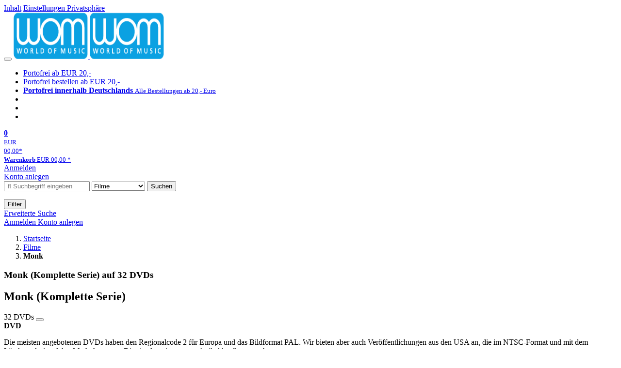

--- FILE ---
content_type: text/html; charset=utf-8
request_url: https://wom.de/movie/detail/-/art/Monk/hnum/3062244
body_size: 11440
content:
<!doctype html>
<html class="no-js no-safari no-ios no-iphone touch speed"
	  lang="de"
	  	            itemscope itemtype="https://schema.org/Product" prefix="og: https://ogp.me/ns#"
	  >
<head>
        <meta charset="utf-8">
    <meta name="viewport" content="width=device-width, initial-scale=1">

	<link rel="dns-prefetch" href="//media1.jpc.de" />

			<title>Monk (Komplette Serie) (32 DVDs) – WOM</title>
        		<meta name="robots" content="index,follow,noarchive">

    			<link rel="canonical" href="https://www.jpc.de/jpcng/movie/detail/-/art/Monk/hnum/3062244" itemprop="url">
        	
                    		<script type="application/ld+json">{"@context":"http:\/\/schema.org","@type":"BreadcrumbList","itemListElement":[{"@type":"ListItem","item":{"type":"Thing","@id":"https:\/\/wom.de\/"},"name":"Startseite","position":1},{"@type":"ListItem","item":{"type":"Thing","@id":"https:\/\/wom.de\/movie\/home"},"name":"Filme","position":2},{"@type":"ListItem","item":{"type":"Thing","@id":"https:\/\/wom.de\/https:\/\/www.jpc.de\/jpcng\/movie\/detail\/-\/art\/Monk\/hnum\/3062244"},"name":"Monk","position":3}]}</script>
    
    
    
	<link rel="shortcut icon" href="/favicon.ico">

						<meta name="description" content="Die DVD Monk (Komplette Serie) jetzt portofrei für 37,99 Euro kaufen." itemprop="description">
            			
	            <link media="screen and (prefers-contrast: no-preference), screen and (prefers-contrast: less), print and (prefers-contrast: no-preference), print and (prefers-contrast: less)"
          rel="stylesheet"
          type="text/css"
          href="/css/c2da6f/wom.css"
    >
        <link media="screen and (prefers-contrast: more), print and (prefers-contrast: more)"
          data-more-contrast-media="screen, print"
          data-no-preference-contrast-media="screen and (prefers-contrast: more), print and (prefers-contrast: more)"
          rel="stylesheet"
          type="text/css"
          class="adhoc-overwrite-contrast-style"
          href="/css/92bb62/wom-highcontrast.css"
    >

	<style nonce="PP03FwQEbLmVmsClB45kCysh/Hy4l4iTtokigVccZ4AKVSDZR9et6D2ivlPkXvqGa4OCKfuFYx/XFG1b1rjBEg==">
		@font-face {
	  font-family: 'FontAwesome';
	  src: url('/fonts/fontawesome-webfont.eot?v=4.3.0');
	  src: url('/fonts/fontawesome-webfont.eot?#iefix&v=4.3.0') format('embedded-opentype'), url('/fonts/fontawesome-webfont.woff2?v=4.3.0') format('woff2'), url('/fonts/fontawesome-webfont.woff?v=4.3.0') format('woff'), url('/fonts/fontawesome-webfont.ttf?v=4.3.0') format('truetype'), url('/fonts/fontawesome-webfont.svg?v=4.3.0#fontawesomeregular') format('svg');
	  font-weight: normal;
	  font-style: normal;
	  font-display: auto;
	}
	</style>

												
		<meta property="og:title" content="Monk (Komplette Serie) (32 DVDs)" />
		<meta property="og:description" content="Die DVD Monk (Komplette Serie) jetzt portofrei für 37,99 Euro kaufen." />
		<meta property="og:type" content="website" />
		<meta property="og:url" content="https://www.jpc.de/jpcng/movie/detail/-/art/Monk/hnum/3062244" />
		<meta property="og:image" content="https://wom.de/image/w600/front/0/5050582965209.jpg" />
		<meta property="og:site_name" content="WOM" />

	
    <script type="application/javascript" src="/js/mmenu/d37baf/mmenu.js" id="mmenu-preload" ></script>
	<link rel="stylesheet" href="/css/mmenu/42de04/mmenu.css" id="mmenu-style-preload">
	</head>



<body id="top" data-shop="2" 	  data-page="detail"
	  data-lang="de"
	  data-tpl="detail/detail.tpl"
					  class="shop-2 cat-movie page-detail lang-de not-logged no-mobile-sub-nav"			  data-prefers-contrast="no-preference"
	  data-keyboard-shortcuts="true">


<a href="#main-content" class="skiplink" id="skiplink-to-main">Inhalt</a>
    <a href="#cookieconsent-container" class="skiplink" id="skiplink-to-cookieconsent">Einstellungen Privatsphäre</a>

<jpc-accessibility-features></jpc-accessibility-features>

    <div class="page">
	        


<header>
    <div class="wrapper">
        <div class="first-row">
            <button class="mobile-nav btn white" aria-label="Menü">
                <span class="fa fa-bars"></span>
            </button>
            <a class="logo desktop" href="https://wom.de/">
                                                            <img loading="eager" src="/images/logo.png" srcset="/images/logo@2x.png 2x, /images/logo@3x.png 3x" width="153" height="96" alt="wom.de – World of Music Startseite"/>
                                                </a>
            <a class="logo mobile" href="https://wom.de/">
                                                            <img loading="eager" src="/images/logo.png" srcset="/images/logo@2x.png 2x, /images/logo@3x.png 3x" width="153" height="96" alt="wom.de – World of Music Startseite"/>
                                                </a>

            <ul class="action-pane">
                <li class="tiny">
                    <a class="no-preload" href="/home/static/-/page/porto.html">
                        <i class="fa fa-fw fa-truck" aria-hidden="true"></i>
                        Portofrei ab EUR 20,-
                    </a>
                </li>
                <li class="medium">
                    <a class="no-preload" href="/home/static/-/page/porto.html">
                        <i class="fa fa-fw fa-truck" aria-hidden="true"></i>
                        Portofrei bestellen ab EUR 20,-
                    </a>
                </li>
                <li class="large">
                    <a class="no-preload" href="/home/static/-/page/porto.html">
                        <b>
                            <i class="fa fa-truck" aria-hidden="true"></i>
                            Portofrei innerhalb Deutschlands
                        </b>
                        <small>Alle Bestellungen ab 20,- Euro</small>
                    </a>
                </li>

                <li class="tiny">
                                    </li>
                <li class="medium">
                                    </li>
                <li class="large b">
                                    </li>
            </ul>

            <a class="mini-wk no-preload init" href="/checkout/cart">
                <i class="fa fa-shopping-cart" aria-hidden="true"></i>
                <div class="amount-wrapper o-10">
                    <b class="amount">0</b>
                </div>
                                    <div class="tiny">
                        <small>
                            EUR<br/>
                            <span class="price">00,00</span>*
                        </small>
                    </div>
                    <div class="medium">
                        <small>
                            <b>Warenkorb</b>
                                                            EUR
                                <span class="price">00,00</span>
                                *
                                                    </small>
                    </div>
                                <div class="visually-hidden" aria-live="assertive" aria-atomic="true"></div>
                <span class="clr"></span>
            </a>

            <div class="account-links">
                                    <div class="row a">
                        <a href="/myaccount/login/" class="full login-link">
                            Anmelden                        </a>
                    </div>
                    <div class="row b">
                                                    <a href="/myaccount/contact/create" class="full">
                                                                Konto anlegen                            </a>
                    </div>
                            </div>
        </div>

        <div class="second-row">
            <form action="https://wom.de/movie/search" method="post" class="form-fields search-form">

    <input type="search" name="fastsearch" class="field" value=""
           placeholder=" &#xf002; Suchbegriff eingeben" required autocomplete="off" autocorrect="off"
           role="combobox"
           aria-label="Sucheingabefeld"
           aria-autocomplete="list"
           aria-expanded="false"
           aria-controls="header-search-suggestion-list-shop"/>

    <input type="hidden" name="pd_orderby" value="score">

    <select name="rubric" aria-label="Kategorienauswahl">
        <option value="home">Alle Kategorien</option>
        <option value="jazz" >Jazz</option>
        <option value="poprock">Pop/Rock</option>
        <option value="classic">Klassik</option>
        <option value="books">B&uuml;cher</option>
        <option value="movie" selected>Filme</option>
        <option value="score">Noten</option>
        <option value="vinyl">Vinyl</option>
            </select>

    <button class="btn js-grey search">Suchen</button>
    <a href="https://wom.de/home/searchform" class="btn white ext-search no-preload fa fa-cog desktop" aria-label="Erweiterte Suche" title="Erweiterte Suche"></a>

    <ul id="header-search-suggestion-list-shop"></ul>
</form>            <div class="mobile-sub-nav">
                <button type="button" class="btn white" aria-haspopup="listbox" aria-controls="search-filter-list">
                    <span class="fa fa-filter"></span>
                    <span class="btn-text">Filter</span>
                </button>
            </div>
            <a href="https://wom.de/home/searchform" class="btn white ext-search no-preload mobile">
                Erweiterte Suche            </a>
        </div>

            </div>
</header>

<section class="my-account">
    <div class="wrapper">

                <a href="/myaccount/login/" class="login login-link">
            <i class="fa fa-sign-in" aria-hidden="true"></i>
            Anmelden        </a>
                    <a href="/myaccount/contact/create">
                                <i class="fa fa-user-plus" aria-hidden="true"></i>
                Konto anlegen            </a>
            
            <span class="clr"></span>
    </div>
</section>

<noscript>
    <div class="wrapper">
        <div class="msg danger">
            Ohne aktives Javascript kann es zu Problemen bei der Darstellung kommen. Bitte aktivieren Sie deshalb Ihr Javascript.        </div>
    </div>
</noscript>

        <nav aria-label="Brotkrumennavigation" class="breadcrumb">
<section class="breadcrumb">
    <div class="wrapper">
        <ol>
																												<li>
											<a href="https://wom.de/" >
							<span>					Startseite
											<i class="fa fa-caret-right" aria-hidden="true"></i>
									</span>
						</a>
									</li>
																												<li>
											<a href="https://wom.de/movie/home" >
							<span>					Filme
											<i class="fa fa-caret-right" aria-hidden="true"></i>
									</span>
						</a>
									</li>
																			<li>
											<b class="last"><span>					Monk
									</span></b>
									</li>
			            		</ol>

        	    
        <span class="clr"></span>
    </div>
</section>
</nav>

            
        
    

<main id="main-content" class="product" data-hnum="3062244" data-typnum="5">
    <div class="wrapper">
        <article>
            <section class="head">
    <h1 class="page-title" itemprop="name">

        
                            <span>
                Monk (Komplette Serie) auf 32 DVDs
                </span>
            
        
    </h1>
</section>                        <section>
    <div class="one-column">
        <div class="box by" data-two-col="left" data-three-col="center">
    </div>

<div data-two-col="left" data-three-col="center">
    <h2 class="box title">Monk (Komplette Serie)</h2>
</div>



<div class="box medium" data-two-col="left" data-three-col="center">
    <span class="open-help-layer" data-layer=".help-layer-medium">
                                    32
                        DVDs
            </span>

            <button type="button" class="open-help-layer pseudo-link" data-layer=".help-layer-medium"
                aria-haspopup="dialog" aria-label="Hinweis zum Medium">
                    <i class="fa fa-info" aria-hidden="true"></i>
        </button>

                    <div class="help-layer help-layer-medium">
			<strong>DVD</strong><p>Die meisten angebotenen DVDs haben den Regionalcode 2 f&uuml;r Europa und das Bildformat PAL. Wir bieten aber auch Ver&ouml;ffentlichungen aus den USA an, die im NTSC-Format und mit dem L&auml;ndercode 1 auf den Markt kommen.  Dies ist dann in unseren Artikeldetails angegeben.</p>
	</div>            </div>

<div class="box productinfo" data-two-col="left" data-three-col="center">
    <ul>
        		                    </ul>
</div>

        <div class="box images" data-two-col="left" data-three-col="left">
    <div class="main-element loading">
                
                    <a class="main-image mfp-image auto-adjust-width"
               href="https://wom.de/image/w2400/front/0/5050582965209.jpg"
               data-linked-width="2400"
               aria-haspopup="dialog"
               aria-controls="help-layer-medium">
                                            <img
    loading="eager"
    src="https://wom.de/image/w468/front/0/5050582965209.jpg"
    srcset="https://wom.de/image/w220/front/0/5050582965209.jpg 220w,
        https://wom.de/image/w440/front/0/5050582965209.jpg 440w,
        https://wom.de/image/w340/front/0/5050582965209.jpg 340w,
        https://wom.de/image/w680/front/0/5050582965209.jpg 680w,
        https://wom.de/image/w468/front/0/5050582965209.jpg 468w"
    sizes="(max-width: 340px) 340px,
       (min-width: 341px) and (max-width: 979px) 468px,
       220px"
    alt=""
    width="220"
    height="230.76923076923"
    data-onerror-src="/cover/nopic-220x315.png"
    itemprop="image" />                    
            </a>
            </div>

            <div class="rear-image loading">
            <a class="mfp-image auto-adjust-width"
               href="https://wom.de/image/w2400/rear/0/5050582965209.jpg"
               data-linked-width="2400"
               aria-haspopup="dialog"
               aria-controls="help-layer-medium">

                <img
    loading="eager"
    src="https://wom.de/image/w220/rear/0/5050582965209.jpg"
    srcset="https://wom.de/image/w220/rear/0/5050582965209.jpg 220w,
        https://wom.de/image/w90/rear/0/5050582965209.jpg 90w"
    sizes="(max-width: 979px) 90px,
       220px"
    alt=""
    width="220"
    data-onerror-src="/cover/nopic-220x220.png"
    height="214.28571428571" />            </a>
        </div>
    
    </div>                    <div class="box price-action" data-two-col="right" data-three-col="right"
         itemprop="offers" itemscope itemtype="https://schema.org/Offer">
    <input type="hidden" name="task" value="add"/>
    <input type="hidden" name="hnum" value="3062244"/>
    <input type="hidden" name="rk" value=""/>
    <input type="hidden" name="rsk" value="detail"/>
    <meta itemprop="itemCondition" content="NewCondition">
    
                <div class="availability ">
                                                                                
                    Lieferzeit betr&auml;gt mind. 4 Wochen<br />(soweit verfügbar beim Lieferanten)
                                        
            
                                
                                    <meta itemprop="availability" content="InStock"/>
            
                    </div>
        
                                        <div class="price">
                                <div class="old-price">
                    <span aria-hidden="true">EUR 41,99**</span><span class="sr-only">Vorheriger Preis EUR 41,99, reduziert um 9%</span>
                </div>
                
                <strong>
                    <span aria-hidden="true">EUR 37,99*</span><span class="sr-only">Aktueller Preis: EUR 37,99</span>
                </strong>
                <meta itemprop="price" content="37.99"/>
                <meta itemprop="priceCurrency" content="EUR"/>
                <meta itemprop="url" content="https://www.jpc.de/jpcng/movie/detail/-/art/Monk/hnum/3062244"/>
            </div>
            
            
            
                    
                                                                                
                
                    <form class="form-fields cart-form" data-hnum="3062244"
                          data-price="37.99">
                        <button class="btn js-grey big to-cart"
                                                                data-parent="div.price-action"
                                                                data-price="37.99">
                            <span class="fa fa-cart-plus"></span>
                            In den Warenkorb                        </button>

                        
<div class="help-layer in-cart-layer">
	<h2 class="normal">
        <i class="fa fa-check"></i> Der Artikel <strong>Monk (Komplette Serie)</strong> wurde in den Warenkorb gelegt.    </h2>

    
    	    <a href="/checkout/cart" class="btn">Zum Warenkorb</a>
    	<button class="btn white continueShopping">Weiter einkaufen</button>
</div>

                    </form>

                    <div>
                        <form class="form-fields amount-form" action="/checkout/cart" method="get">
                            <button class="btn big white after-submit">
                                <span class="fa fa-sort"></span>
                                Menge &auml;ndern                            </button>
                        </form>
                    </div>

                    
                                            <form method="post" class="notepad-savearticle-form" data-hnum="3062244">
                            <button class="save pseudo-link" style="margin-top: 10px; text-align: left;">
                                <span class="fa fa-bookmark"></span>
                                Artikel merken                            </button>
                        </form>
                    
                                                                <div class="delivery-costs">
                            <a href="/home/static/-/page/porto.html"
                               class="textlink">Versandkosten</a>
                                                            (United States of America): EUR&nbsp;19,90
                                                    </div>
                                                                            </div>
        <div class="box sub-action" data-two-col="right" data-three-col="right">

    </div>        <div class="box detailinfo" data-two-col="left" data-three-col="center">
	        
                        
    
    <dl class="textlink">
        
                                                                                                    <dt><b>Herkunftsland:</b></dt>
                    <dd>
                        USA, 2002-2009                    </dd>
                                                    <dt><b>Altersfreigabe:</b></dt>
                    <dd><b>FSK ab 16 freigegeben</b>
                                            </dd>
                                        
                            <dt><b>Artikelnummer:</b></dt>
                <dd><span id="hnum" itemprop="sku">3062244</span></dd>
                                                <dt><b>UPC/EAN:</b></dt>
                <dd><span itemprop="productID">5050582965209</span></dd>
                                                <dt><b>Erscheinungstermin:</b></dt>
            <dd>14.11.2013</dd>
                            <dt><b>Serie:</b></dt>
            <dd class="product-series">
                                                                                                                                                                             <a class="textlink search-link" data-rubric="movie" data-searchtype="serie"
                               href="/s/Monk?searchtype=serie">Monk</a>
                                                                                                                        </dd>
                        
                                <dt><b>Genre:</b></dt>
        <dd>
                                                                                                                                                                            <a href="/s/Krimi?searchtype=zeile2" data-rubric="movie" data-genre="Krimi" class="search-link">
                            Krimi,                        </a>
                                                                                                                                                                                                                                                                                                         <a href="/s/Serie?searchtype=zeile2" data-rubric="movie" data-genre="Serie" class="search-link">
                    Serie
                </a>
                                </dd>

                    <dt><b>Spieldauer ca.:</b></dt>
            <dd>5138 Min.</dd>
            
                        <dt>
                                    <b>Darsteller:</b>
                            </dt>
            <dd class=" plain ">
                <a href="/s/tony+shalhoub" class="search-link" data-masked-href="/s/49482038?searchtype=contributorId"data-searchtype="interpret"  data-rubric="movie" >Tony Shalhoub</a>, <a href="/s/ted+levine" class="search-link" data-masked-href="/s/49470507?searchtype=contributorId"data-searchtype="interpret"  data-rubric="movie" >Ted Levine</a>, <a href="/s/bitty+schram" class="search-link" data-masked-href="/s/49736449?searchtype=contributorId"data-searchtype="interpret"  data-rubric="movie" >Bitty Schram</a>, <a href="/s/john+turturro" class="search-link" data-masked-href="/s/49381861?searchtype=contributorId"data-searchtype="interpret"  data-rubric="movie" >John Turturro</a>, <a href="/s/traylor+howard" class="search-link" data-masked-href="/s/49481971?searchtype=contributorId"data-searchtype="interpret"  data-rubric="movie" >Traylor Howard</a>            </dd>
            
    <dt><b>Sprache:</b></dt>
    <dd>
        Deutsch, Englisch    </dd>
    <dt><b>Tonformat:</b></dt>
    <dd>Dolby Digital 2.0</dd>
    <dt><b>Untertitel:</b></dt>
    <dd>
        Deutsch, Englisch    </dd>
                    </dl>

    </div>
                                <div class="box content textlink" data-two-col="left" data-three-col="center" id="red-text">
    <button style="display: none;"
            name="js-read-more"
            id="read-more-3062244"
            class="btn white small readMore"
            aria-controls="primaryTextBlock-3062244"
            aria-expanded="false">
        Weiterlesen    </button>
            
    
                        <div data-pd="f">*** 124 Episoden</div>
                                    	
	
			
		            
    
    
        
            <div class="form-fields js--translationSelectorBox" style="display: flex;">
            <form action="#" method="post" class="translateForm js--translationSelectorForm">
                <div class="translationFormRow">
                    <select id="translationSelectorId" class="js--translationSelector translationSelectorSelect"
                            aria-label="translate"
                            data-source-lang="de">
                        <option id="translationSelectorIdLabel" value="">Translate</option>
                                                            <option value="en">English</option>
                                                        <option value="fr">French</option>
                            <option value="es">Spanish</option>
                            <option value="pt">Portuguese</option>
                            <option value="it">Italian</option>
                            <option value="nl">Dutch</option>
                            <option value="pl">Polish</option>
                            <option value="ru">Russian</option>
                            <option value="ja">Japanese</option>
                            <option value="zh">Chinese</option>
                    </select>
                    <button type="submit" class="hidden">OK</button>
                </div>
            </form>
        </div>
    
    
            <div data-pd="j"><div class="collapsable is-collapsed">
                <p>Tony Shalhoub ist Adrian Monk - ein genialer Fernsehdetektiv mit kleinen Fehlern. Inspiriert, ideenreich und voller irrer Zwänge begeistert er als manisch-panischer
Ermittler, der zwanghaft zwischen Witz und Wahnsinn wandelt.</p>
    </div>
</div>
        <div class="original-text-j is-translatable"></div>
    
    
    
    
    </div>
                        

		                	    <div class="box more-by" data-two-col="right" data-three-col="right">
		            <h2>Mehr von Tony Shalhoub</h2>
		        <div class="cardbox">
            <div class="cards without-actions">
            <ul role="list">

                                                                                            
                        

                                    

    
                
                <li class="card no-same-height">
                        <a href="/movie/detail/-/art/mr-monks-letzter-fall/hnum/12099244" class="    no-same-height"
           data-page=""  data-hnum="12099244"
           id="main-moreby-product-12099244">
        

            
            <div class="image" aria-hidden="true" >
            <img loading="lazy"
             src="https://wom.de/image/h90/front/0/4020628560409.jpg"
             srcset="https://wom.de/image/h90/front/0/4020628560409.jpg 1x, https://wom.de/image/h145/front/0/4020628560409.jpg 2x"
                              width="64"
                 height="90"
                          data-onerror-src="/cover/nopic-90x90.png"
             data-onerror-width="90"
             data-onerror-height="90"
             alt="Mr. Monks letzter Fall, DVD, DVD" />
                    </div>
    
    <div class="content">
                
                            <div class="title">Mr. Monks letzter Fall</div>
        
                
        
        
        
        <div class="bottom">
            <div class="foot">
                                    <div class="medium">
                        DVD
                                                                    </div>
                
                
                <div class="sep">
                                                                        <div class="old-price">
                                <span aria-hidden="true">EUR 13,99**</span>
                                <span class="sr-only">
                            	    Vorheriger Preis EUR 13,99, reduziert um 0%                            	</span>
                            </div>
                                                            </div>

                                                            <div class="price">
                            <span aria-hidden="true"><b>EUR 9,99*</b></span>
                            <span class="sr-only">
                                Aktueller Preis: EUR 9,99                            </span>
                        </div>
                                    
                                                                                                
                <span class="clr"></span>
            </div>
        </div>
        </div>

        <span class="clr"></span>

        
            </a>
    </li>
                                                                                                                    
                        

                        

    
                
                <li class="card no-same-height">
                        <a href="/movie/detail/-/art/13-Geister-Blu-ray/hnum/8063795" class="    no-same-height"
           data-page=""  data-hnum="8063795"
           id="main-moreby-product-8063795">
        

            
            <div class="image" aria-hidden="true" >
            <img loading="lazy"
             src="https://wom.de/image/h90/front/0/4030521710412.jpg"
             srcset="https://wom.de/image/h90/front/0/4030521710412.jpg 1x, https://wom.de/image/h145/front/0/4030521710412.jpg 2x"
                              width="72"
                 height="90"
                          data-onerror-src="/cover/nopic-90x90.png"
             data-onerror-width="90"
             data-onerror-height="90"
             alt="&quot;Das Böse braucht Gesellschaft. 13 Geister. Willkommen im Haus des Schreckens.&quot; Viele gruselige Gesichter, schreiender Mund., Blu-ray Disc" />
                    </div>
    
    <div class="content">
                
                            <div class="title">13 Geister (Blu-ray)</div>
        
                
        
        
        
        <div class="bottom">
            <div class="foot">
                                    <div class="medium">
                        Blu-ray Disc
                                                                    </div>
                
                
                <div class="sep">
                                                                                </div>

                                                            <div class="price">
                            <span aria-hidden="true"><b>EUR 9,99*</b></span>
                            <span class="sr-only">
                                Aktueller Preis: EUR 9,99                            </span>
                        </div>
                                    
                                                    
                <span class="clr"></span>
            </div>
        </div>
        </div>

        <span class="clr"></span>

        
            </a>
    </li>
                                                                                                                    
                        

                        

    
                
                <li class="card no-same-height">
                        <a href="/movie/detail/-/art/final-portrait/hnum/7564466" class="    no-same-height"
           data-page=""  data-hnum="7564466"
           id="main-moreby-product-7564466">
        

            
            <div class="image" aria-hidden="true" >
            <img loading="lazy"
             src="https://wom.de/image/h90/front/0/4006680097497.jpg"
             srcset="https://wom.de/image/h90/front/0/4006680097497.jpg 1x, https://wom.de/image/h145/front/0/4006680097497.jpg 2x"
                              width="64"
                 height="90"
                          data-onerror-src="/cover/nopic-90x90.png"
             data-onerror-width="90"
             data-onerror-height="90"
             alt="Final Portrait, DVD, DVD" />
                    </div>
    
    <div class="content">
                
                            <div class="title">Final Portrait</div>
        
                
        
        
        
        <div class="bottom">
            <div class="foot">
                                    <div class="medium">
                        DVD
                                                                    </div>
                
                
                <div class="sep">
                                                                                </div>

                                                            <div class="price">
                            <span aria-hidden="true"><b>EUR 9,99*</b></span>
                            <span class="sr-only">
                                Aktueller Preis: EUR 9,99                            </span>
                        </div>
                                    
                                                    
                <span class="clr"></span>
            </div>
        </div>
        </div>

        <span class="clr"></span>

        
            </a>
    </li>
                                                                                                    
                <span class="clr"></span>
            </ul>
            </div>
        </div>

        <div class="more">
			                                    <a href="/s/tony+shalhoub" data-searchtype="interpret" class="search-link">
                        <i class="fa fa-angle-double-right" aria-hidden="true"></i>
                        alle anzeigen                    </a>
                                    </div>
    </div>
                    </div>

    <div class="two-columns">
        <section class="right" aria-label="Produkt kaufen" aria-hidden="true"></section>
        <section class="left" aria-label="Produkt Informationen" aria-hidden="true"></section>
        <span class="clr"></span>
    </div>

    <div class="three-columns">
        <section class="left" aria-label="Produkt Cover" aria-hidden="true"></section>
        <section class="center" aria-label="Produkt Informationen" aria-hidden="true"></section>
        <section class="right" aria-label="Produkt kaufen" aria-hidden="true"></section>
        <span class="clr"></span>
    </div>
    <div class="headerproduct with-wk">
    <a href="#top" aria-label="Zum Anfang der Seite" class="">
                    <img
    loading="eager"
    src="https://wom.de/image/w468/front/0/5050582965209.jpg"
    srcset="https://wom.de/image/w220/front/0/5050582965209.jpg 220w,
        https://wom.de/image/w440/front/0/5050582965209.jpg 440w,
        https://wom.de/image/w340/front/0/5050582965209.jpg 340w,
        https://wom.de/image/w680/front/0/5050582965209.jpg 680w,
        https://wom.de/image/w468/front/0/5050582965209.jpg 468w"
    sizes="(max-width: 340px) 340px,
       (min-width: 341px) and (max-width: 979px) 468px,
       220px"
    alt="Monk (Komplette Serie), 32 DVDs, 32 DVDs"
    width="220"
    height="230.76923076923"
    data-onerror-src="/cover/nopic-220x315.png"
    itemprop="image" />                        <div class="title">Monk (Komplette Serie)</div>
    </a>
            <div class="wk">
            <div class="price">
                                    <div class="old-price">
                        <span aria-hidden="true">EUR 41,99**</span><span class="sr-only">Vorheriger Preis EUR 41,99, reduziert um 9%</span>
                    </div>
                
                <b>
                    <span aria-hidden="true">EUR 37,99*</span><span class="sr-only">Aktueller Preis: EUR 37,99</span>
                </b>
            </div>

            <form class="form-fields cart-form" data-hnum="3062244"
                  data-price="37.99">

                <button class="btn js-grey big to-cart"
                                                data-parent="div.price-action"
                                                aria-label="In den Warenkorb"
                        data-price="37.99">
                    <span class="fa fa-cart-plus" aria-hidden="true"></span>
                </button>
            </form>
        </div>
    </div></section>        </article>
        <section class="box gpsr" data-two-col="left" data-three-col="center" aria-labelledby="gpsr-head">
	<details class="gpsr-content">
		<summary>
			<h3 id="gpsr-head">Sicherheits- und Herstellerinformationen</h3>
			<img src="/m/m/svg/icon-caret-up.svg" class="chev-up" alt>
			<img src="/m/m/svg/icon-caret-down.svg" class="chev-down" alt>
		</summary>

				        	        <h4>Herstellerinformationen</h4>
        					<p>
				<b>Plaion Pictures GmbH</b><br/>				                Lochhamer Str. 9<br/>				82152 Planegg<br/>				Deutschland<br/>				<br/>www.plaion.com/contact			</p>
			</details>
</section>
		                    <aside class="related-products" aria-labelledby="asideTitleRelatedProducts">
        <div class="titles" id="asideTitleRelatedProducts">
            <h2>Dazu passend</h2>
            <p>Andere Kunden interessierten sich auch für diese Produkte</p>
            <span class="clr"></span>
        </div>

        <div class="cardbox three-columns">
            <div class="cards without-actions">
            <ul role="list">

				                                    					                            

                                    

    
                
                <li class="card ">
                        <a href="/movie/detail/-/art/doctor-who-die-kompletten-60th-anniversary-specials/hnum/11962909" class="     cta-related-product"
           data-page=""  data-hnum="11962909"
           id="related-product-11962909">
        

            
            <div class="image" aria-hidden="true" >
            <img loading="lazy"
             src="https://wom.de/image/h90/front/0/4006448773304.jpg"
             srcset="https://wom.de/image/h90/front/0/4006448773304.jpg 1x, https://wom.de/image/h145/front/0/4006448773304.jpg 2x"
                              width="65"
                 height="90"
                          data-onerror-src="/cover/nopic-90x90.png"
             data-onerror-width="90"
             data-onerror-height="90"
             alt="Doctor Who - Die kompletten 60th Anniversary Specials, 3 DVDs, 3 DVDs" />
                    </div>
    
    <div class="content">
                
                            <div class="title">Doctor Who - Die kompletten 60th Anniversary Specials</div>
        
                
        
        
        
        <div class="bottom">
            <div class="foot">
                                    <div class="medium">
                        3 DVDs
                                                                    </div>
                
                
                <div class="sep">
                                                                                </div>

                                                            <div class="price">
                            <span aria-hidden="true"><b>EUR 29,99*</b></span>
                            <span class="sr-only">
                                Aktueller Preis: EUR 29,99                            </span>
                        </div>
                                    
                                                    
                <span class="clr"></span>
            </div>
        </div>
        </div>

        <span class="clr"></span>

        
            </a>
    </li>
                                                        					                            

                        

    
                
                <li class="card ">
                        <a href="/movie/detail/-/art/alfred-hitchcock-zeigt/hnum/11655286" class="     cta-related-product"
           data-page=""  data-hnum="11655286"
           id="related-product-11655286">
        

            
            <div class="image" aria-hidden="true" >
            <img loading="lazy"
             src="https://wom.de/image/h90/front/0/4042564237344.jpg"
             srcset="https://wom.de/image/h90/front/0/4042564237344.jpg 1x, https://wom.de/image/h145/front/0/4042564237344.jpg 2x"
                              width="64"
                 height="90"
                          data-onerror-src="/cover/nopic-90x90.png"
             data-onerror-width="90"
             data-onerror-height="90"
             alt="Alfred Hitchcock zeigt (Gesamtedition), 12 DVDs, 12 DVDs" />
                    </div>
    
    <div class="content">
                
                            <div class="title">Alfred Hitchcock zeigt (Gesamtedition)</div>
        
                
        
        
        
        <div class="bottom">
            <div class="foot">
                                    <div class="medium">
                        12 DVDs
                                                                    </div>
                
                
                <div class="sep">
                                                                                </div>

                                                            <div class="price">
                            <span aria-hidden="true"><b>EUR 69,99*</b></span>
                            <span class="sr-only">
                                Aktueller Preis: EUR 69,99                            </span>
                        </div>
                                    
                                                    
                <span class="clr"></span>
            </div>
        </div>
        </div>

        <span class="clr"></span>

        
            </a>
    </li>
                                                        					                            

                                    

    
                
                <li class="card ">
                        <a href="/movie/detail/-/art/arsene-lupin-der-meisterdieb/hnum/10961666" class="     cta-related-product"
           data-page=""  data-hnum="10961666"
           id="related-product-10961666">
        

            
            <div class="image" aria-hidden="true" >
            <img loading="lazy"
             src="https://wom.de/image/h90/front/0/4042564224665.jpg"
             srcset="https://wom.de/image/h90/front/0/4042564224665.jpg 1x, https://wom.de/image/h145/front/0/4042564224665.jpg 2x"
                              width="64"
                 height="90"
                          data-onerror-src="/cover/nopic-90x90.png"
             data-onerror-width="90"
             data-onerror-height="90"
             alt="Arsène Lupin - Der Meisterdieb (Komplettbox), 8 DVDs, 8 DVDs" />
                    </div>
    
    <div class="content">
                
                            <div class="title">Arsène Lupin - Der Meisterdieb (Komplettbox)</div>
        
                
        
        
        
        <div class="bottom">
            <div class="foot">
                                    <div class="medium">
                        8 DVDs
                                                                    </div>
                
                
                <div class="sep">
                                                                                </div>

                                                            <div class="price">
                            <span aria-hidden="true"><b>EUR 32,99*</b></span>
                            <span class="sr-only">
                                Aktueller Preis: EUR 32,99                            </span>
                        </div>
                                    
                                                    
                <span class="clr"></span>
            </div>
        </div>
        </div>

        <span class="clr"></span>

        
            </a>
    </li>
                                                        					                            

                        

    
                
                <li class="card ">
                        <a href="/movie/detail/-/art/zwei-muenchner-in-hamburg-staffel-1-3/hnum/8197208" class="     cta-related-product"
           data-page=""  data-hnum="8197208"
           id="related-product-8197208">
        

            
            <div class="image" aria-hidden="true" >
            <img loading="lazy"
             src="https://wom.de/image/h90/front/0/4052912871175.jpg"
             srcset="https://wom.de/image/h90/front/0/4052912871175.jpg 1x, https://wom.de/image/h145/front/0/4052912871175.jpg 2x"
                              width="64"
                 height="90"
                          data-onerror-src="/cover/nopic-90x90.png"
             data-onerror-width="90"
             data-onerror-height="90"
             alt="Zwei Münchner in Hamburg Staffel 1-3 (Komplette Serie), 12 DVDs, 12 DVDs" />
                    </div>
    
    <div class="content">
                
                            <div class="title">Zwei Münchner in Hamburg Staffel 1-3 (Komplette Serie)</div>
        
                
        
        
        
        <div class="bottom">
            <div class="foot">
                                    <div class="medium">
                        12 DVDs
                                                                    </div>
                
                
                <div class="sep">
                                                                                </div>

                                                            <div class="price">
                            <span aria-hidden="true"><b>EUR 21,99*</b></span>
                            <span class="sr-only">
                                Aktueller Preis: EUR 21,99                            </span>
                        </div>
                                    
                                                    
                <span class="clr"></span>
            </div>
        </div>
        </div>

        <span class="clr"></span>

        
            </a>
    </li>
                                    
                <span class="clr"></span>
            </ul>
            </div>
        </div>
    </aside>
                            </div>
</main>    
    <footer>
    <div class="wrapper">
                    <div class="main-links">
                <div class="newsletter">
                    <a class="btn " href="/ecourier/anmeldung" data-text-exists="Mein eCourier" data-url-exists="/ecourier/id/">
                        Newsletter abonnieren                    </a>
                </div>
                <div class="faq">
											<a class="btn white" href="https://wom.de/home/static/-/page/faq.html">FAQ- und Hilfethemen</a>
					                </div>
                <span class="clr"></span>
            </div>
        
        
                    <div class="pictos">
				<img loading="lazy" src="https://wom.de/images/common/pictos/mastercard.png" width="54" height="32" srcset="https://wom.de/images/common/pictos/mastercard.png 1x, https://wom.de/images/common/pictos/retina/mastercard@2x.png 2x" alt="MasterCard" />
		<img loading="lazy" src="https://wom.de/images/common/pictos/visa.png" width="52" height="32" srcset="https://wom.de/images/common/pictos/visa.png 1x, https://wom.de/images/common/pictos/retina/visa@2x.png 2x" alt="VISA" />
		<img loading="lazy" src="https://wom.de/images/common/pictos/amex.png" width="33" height="32" srcset="https://wom.de/images/common/pictos/amex.png 1x, https://wom.de/images/common/pictos/retina/amex@2x.png 2x" alt="Amex" />
        <img loading="lazy" src="https://wom.de/images/common/pictos/diners.png" width="44" height="32" srcset="https://wom.de/images/common/pictos/diners.png 1x, https://wom.de/images/common/pictos/retina/diners@2x.png 2x" alt="Diners Club" />
				<img loading="lazy" src="https://wom.de/images/common/pictos/paypal.png" width="100" height="26" srcset="https://wom.de/images/common/pictos/paypal.png 1x, https://wom.de/images/common/pictos/retina/paypal@2x.png 2x" alt="PayPal" />
		<br />

		<img loading="lazy" src="https://wom.de/images/common/pictos/dhl.png" width="112" height="32" srcset="https://wom.de/images/common/pictos/dhl.png 1x, https://wom.de/images/common/pictos/retina/dhl@2x.png 2x" alt="DHL" />
				<img loading="lazy" src="https://wom.de/images/common/pictos/us.png" width="192" height="32" srcset="https://wom.de/images/common/pictos/us.png 1x, https://wom.de/images/common/pictos/retina/us@2x.png 2x" alt=" " />
	</div>
            <span class="clr"></span>
        
        <ul class="legal-links">
            				<li>
						<a href="https://wom.de/home/static/-/page/rechtliches.html#head-agbd">AGB</a>
				</li>
				<li>
					<a href="https://wom.de/home/static/-/page/porto.html">Versandkosten</a>
				</li>
			            <li>
                <a href="https://wom.de/home/static/-/page/rechtliches.html#head-datenschutz">Datenschutzhinweise</a>
            </li>
                        <li>
                <a href="https://wom.de/home/static/-/page/barrierefreiheit.html">Barrierefreiheitserklärung</a>
            </li>
            <li>
                <a href="https://wom.de/home/static/-/page/rechtliches.html#head-impressum">Impressum</a>
            </li>
            <li>
                <a href="https://wom.de/home/kontakt/">Kontakt</a>
            </li>
            <li>
                <a href="https://wom.de/home/static/-/page/rechtliches.html#head-batterieverordnung">Hinweise zur Batterierücknahme</a>
            </li>
                    </ul>

        <div class="legal-info">
                            * Alle Preise inkl. MwSt., ggf. zzgl. <a href="https://wom.de/home/static/-/page/porto.html">Versandkosten</a><br>
                    </div>
        <span class="clr"></span>
		<div class="legal-info2">
			** Alle durchgestrichenen Preise (z. B. <del>EUR 12,99</del>) beziehen sich auf die bislang in diesem Shop angegebenen Preise oder – wenn angegeben – auf einen limitierten Sonderpreis.		</div>
        <span class="clr"></span>
    </div>
    <section class="copyright">
        <div class="wrapper">
            <strong>&copy; jpc-Schallplatten-Versandhandelsgesellschaft mbH</strong>
        </div>
    </section>
    </footer>
	</div>

			<nav class="main-nav" aria-label="Hauptnavigation">
	<div class="inner">
		<ul>
			<li class="logo">
				<a href="/">
																					<img loading="eager" src="/images/logo.png" srcset="/images/logo@2x.png 2x, /images/logo@3x.png 3x" width="175" height="96" alt="WOM – World of Music">
				</a>
			</li>
			<li class="home">
				<a href="/" aria-labelledby="main-nav-home-link">
					<span id="main-nav-home-link">Startseite</span>
					<i class="fa fa-home" aria-hidden="true"></i>
				</a>
			</li>
						<li class="poprock">
				<a href="https://wom.de/poprock/home">
					Pop/Rock				</a>
			</li>
			<li class="jazz">
				<a href="https://wom.de/jazz/home">
					Jazz				</a>
			</li>
			<li class="classic">
				<a href="https://wom.de/classic/home">
					Klassik				</a>
			</li>
			<li class="vinyl">
				<a href="https://wom.de/vinyl/home">
					Vinyl				</a>
			</li>
			<li class="movie">
				<a href="https://wom.de/movie/home">
					Filme				</a>
			</li>
			<li class="books">
				<a href="https://wom.de/books/home">
					Bücher				</a>
			</li>
			<li class="score">
				<a href="https://wom.de/score/home">
					Noten				</a>
			</li>
			 				<li class="sale">
					<a href="https://wom.de/home/theme/-/tname/sale">
						%SALE%					</a>
				</li>
						<li class="more">
				<jpc-disclosure-button
						aria-expanded="false"
						aria-controls="main-nav-more-submenu"
				>
					Weitere Bereiche				</jpc-disclosure-button>
				<ul id="main-nav-more-submenu" hidden>
					<li class="list-headline">
						<strong>
							Themenshops						</strong>
					</li>
															<li>
						<a href="https://wom.de/home/theme/-/tname/zeitschriften">
							Zeitschriften						</a>
					</li>
										<li>
						<a href="https://wom.de/poprock/theme/-/tname/zubehoer">
							Zubehör und Technik						</a>
					</li>
										<li class="no-product-link">
						<a href="https://wom.de/home/static/-/page/gutscheine">
							Geschenkgutscheine						</a>
					</li>
									</ul>
			</li>
			<li class="help">
				<a href="https://wom.de/home/service">
					Hilfe				</a>
			</li>
			                <li class="medium no-product-link">
                    <a href="/myaccount/login" class="login-link">
                        Anmelden                    </a>
                </li>
                <li class="medium no-product-link">
                    <a href="/myaccount/contact/create">
                        Konto anlegen                    </a>
                </li>
            
            <li class="medium no-product-link">
                <a href="https://wom.de/home/static/-/page/rechtliches.html#head-datenschutz">
                    Datenschutzhinweise                </a>
            </li>
            <li class="medium no-product-link">
                <a href="https://wom.de/home/static/-/page/rechtliches.html#head-impressum">
                    Impressum                </a>
            </li>
            <li class="medium no-product-link">
                <a href="/myaccount/customerCare">
                    Kontakt                </a>
            </li>
		</ul>
	</div>
</nav>
			<script src="/js/01e4a6/global.min.js"></script>
    <script src="/m/f/js/sessionproxy/66beac/main.es5.min.js"></script>

			

	
</body>
</html>
